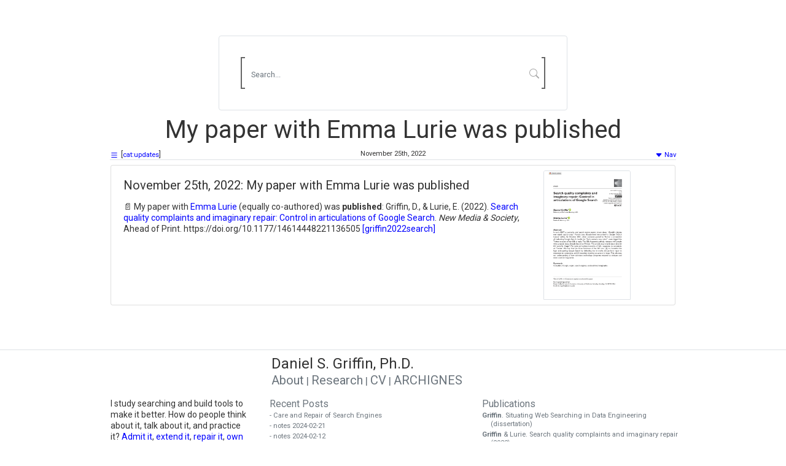

--- FILE ---
content_type: application/javascript
request_url: https://danielsgriffin.com/js/search/utility.js
body_size: 792
content:
var siteUrl = "https://danielsgriffin.com";
    
// Helper function to create a <div> element for the tags
function createDivTags(tags) {
    const strippedString = tags.replace(/\[|\]/g, "");
    const itemTagsList = strippedString.split(',');

    const divTags = document.createElement('div');
    divTags.className = 'sr-tags';
    divTags.textContent = 'tags: ';

    for (let i = 0; i < itemTagsList.length; i++) {
        const aTag = document.createElement('a');
        aTag.className = 'tags';
        aTag.href = 'https://danielsgriffin.com/tag/' + itemTagsList[i].trim();
        aTag.textContent = itemTagsList[i].trim();

        divTags.appendChild(aTag);

        if (i < itemTagsList.length - 1) {
            divTags.appendChild(document.createTextNode(', '));
        }
    }
    return divTags;
}


// Helper function to create a <div> element with the specified class
function createDivWithClass(className) {
    var div = document.createElement("div");
    div.className = className;
    return div;
}

/**
 * Fully decodes HTML entities in a string.
 * @param {string} html - The string with HTML entities.
 * @returns {string} - The fully decoded string.
 */
function fullyDecodeHtmlEntities(html) {
    var textArea = document.createElement('textarea');
    // Decode entities in a loop until no more encoding is detected
    do {
        textArea.innerHTML = html;
        html = textArea.value;
    } while (textArea.innerHTML !== textArea.value);
    return html;
}

/**
 * Creates an anchor element with the provided suggestion.
 * @param {Object|string} suggestion - The suggestion object or string to create the anchor for.
 * @returns {HTMLElement} - The created anchor element.
 */
function createAnchorWithTitle(suggestion) {
    // Create a new anchor element
    let a = document.createElement("a");
    a.className = "autocomplete-title search-query";

    // Set the href attribute based on the suggestion
    if (suggestion.url) {
        a.href = suggestion.url;
        a.classList.add("pl-2"); // Add class for additional styling (if applicable)
    } else {
        a.href = "/search/?q=" + encodeURIComponent(suggestion);
    }

    // Fully decode HTML entities in the suggestion text
    let suggestionText = suggestion.title || suggestion;
    a.textContent = fullyDecodeHtmlEntities(suggestionText);

    // Return the constructed anchor element
    return a;
}



--- FILE ---
content_type: application/javascript
request_url: https://danielsgriffin.com/js/nav.js
body_size: 1863
content:
function setupDynamicNav() {
    var basePadding = 10;
    // Get the navigation placeholder
    var navMenu = document.getElementById('dynamic-nav');
    // Check if the element exists
    if (navMenu) {
      navMenu.classList.add('overflow-auto');
    } else {
      return;
    }

    // Create a <div> element with Bootstrap dropdown classes
    var dropdownDiv = document.createElement('div');
    // dropdownDiv.className = 'dropdown';
    dropdownDiv.classList.add('col-12');

    var divRowElement = document.createElement('div');
    divRowElement.className = 'row';
  // Create a <span> element
    var spanElement = document.createElement('span');
    // Set the HTML content of the <span> with links
    spanElement.classList.add('d-flex');
    spanElement.classList.add('justify-content-end');
  spanElement.innerHTML = '<a class="mr-1" href="#">top</a> | <a class="ml-1" href="#end">end</a>';
    // Append the <span> to the navigation placeholder
    dropdownDiv.appendChild(spanElement);

    // Create a top-level unordered list
    var topList = document.createElement('ul');
    dropdownDiv.appendChild(topList);
    divRowElement.appendChild(dropdownDiv);
    navMenu.appendChild(divRowElement);

    // Create variables to keep track of the current lists for each level
    var currentLists = [topList, null, null];

    // Get all header elements on the page (adjust this to your needs)
  var headers = document.querySelectorAll('h1[id], h2[id], h3[id], h4[id], h5[id]');

  

    // Loop over each header
    for (var i = 0; i < headers.length; i++) {
      // Determine the header level (1 for h1, 2 for h2, 3 for h3, etc.)
      var level = parseInt(headers[i].tagName.substring(1));

      // Create a new list item and link
      var listItem = document.createElement('li');
      var navLink = document.createElement('a');
      navLink.classList.add('list-group-item');
      navLink.classList.add('list-group-item-navlink');
      navLink.classList.add('list-group-item-action');
      navLink.classList.add('pb-0');
      navLink.classList.add('border-0');
      navLink.classList.add('pt-1');
      navLink.style.paddingLeft = (level - 1) * basePadding + 'px';
      // get the header text
      var headerText = headers[i].textContent;

      // check if the length is greater than 50 and there's a "[" after 4th char
      if (headerText.length > 50 && headerText.indexOf("[") > 4) {
        // find the position of "[" and split the string, then add "..."
        headerText = headerText.split("[")[0] + "...";
      }

      navLink.textContent = headerText;
      if (headers[i].getAttribute('nav_title')) {
        navLink.textContent = headers[i].getAttribute('nav_title');
      }


      navLink.href = '#' + headers[i].id;
      listItem.appendChild(navLink);

      // If there's no current list for this level, create one
      if (!currentLists[level - 1]) {
        var newList = document.createElement('ul');
        newList.classList.add('list-group');

        // Append new list to the appropriate parent
        if (level === 1 || !currentLists[level - 2]) {
          topList.appendChild(newList); // For h1, or if parent doesn't exist, append to topList
        } else {
          currentLists[level - 2].appendChild(newList); // For others, append to their parent
        }

        currentLists[level - 1] = newList;
      }

      // Add the list item to the current list for this level
      currentLists[level - 1].appendChild(listItem);

      // If this was an h1 or h2, any sub-lists are now invalid
      if (level <= 2) {
        currentLists[level] = null;
      }
    }

    // Event listener for opening/closing dropdown
    var menuButton = document.getElementById('drop-down-menu-nav-button');
    var menu = document.getElementById('dynamic-nav');

    menuButton.addEventListener('click', function (e) {
      e.preventDefault(); // prevent the default action (navigation)

      var isExpanded = menu.style.display === 'block';
      menu.style.display = isExpanded ? 'none' : 'block';
      menuButton.setAttribute("aria-expanded", isExpanded ? 'false' : 'true');
    });

    // Close dropdown if click happens outside of it
    document.addEventListener('click', function (event) {
      if (menu.contains(event.target) || event.target === menuButton) {
        return; // Click inside the dropdown or the button itself
      }

      if (menu.style.display === 'block') {
        menu.style.display = 'none';
        menuButton.setAttribute("aria-expanded", "false");
      }
    });

    // Close dropdown if 'esc' key is pressed
    document.addEventListener('keydown', function (event) {
      if ((event.key === "Escape" || event.key === "Esc" || event.keyCode === 27) && menu.style.display === 'block') {
        menu.style.display = 'none';
        menuButton.setAttribute("aria-expanded", "false");
      }
    });
  
    // Initialize variable for sticky element heights
    var stickyElementHeight = 0;
    
    // Get the height of the sticky element if it exists
    var stickyElement = document.getElementById('sc-header');
    if (stickyElement) {
      stickyElementHeight = stickyElement.offsetHeight;
    }

    // Add event listeners to the navigation links
  var navLinks = document.querySelectorAll('.list-group-item-navlink');
    navLinks.forEach(function(link) {
      link.addEventListener('click', function(event) {
        event.preventDefault();
        // Get the target header's ID from the link's href attribute
        var targetId = link.getAttribute('href');

        // Calculate the new scroll position by subtracting the combined sticky element height
        // Use getBoundingClientRect().top + window.scrollY to get the correct position
        
        var targetOffset = document.querySelector(targetId).getBoundingClientRect().top + window.scrollY - stickyElementHeight;

        console.log(document.querySelector(targetId).offsetTop)
        console.log(stickyElementHeight)
        console.log(targetOffset)
        // Scroll to the target position
        window.scrollTo({
          top: targetOffset,
          behavior: 'smooth'
        });
      });
    });

  

};

--- FILE ---
content_type: application/javascript
request_url: https://danielsgriffin.com/js/search/fetch_indexes.js
body_size: 253
content:
// fetch_indexes.js
// document.addEventListener("DOMContentLoaded", function () {
function fetchIndexes() {
    var siteUrl = "https://danielsgriffin.com";

    const fetchLunrIndex = fetch(siteUrl + '/assets/lunr_index.json')
        .then(response => {
            if (!response.ok) {
                throw new Error("HTTP error " + response.status);
            }
            return response.json();
        })
        .then(data => {
            const idx = lunr.Index.load(data);
            window.idx = idx;
        });

    const fetchItemsIndex = fetch(siteUrl + '/assets/item_index.json')
        .then(response => {
            if (!response.ok) {
                throw new Error("HTTP error " + response.status);
            }
            return response.json();
        })
        .then(data => {
            const transformedItemsIndex = {};
            data.forEach(item => {
                transformedItemsIndex[item.id] = item;
            });
            window.itemsIndex = transformedItemsIndex;
        });

    return Promise.all([fetchLunrIndex, fetchItemsIndex]);
}


--- FILE ---
content_type: application/javascript
request_url: https://danielsgriffin.com/js/search/flexsearch_implementation.js
body_size: 792
content:
document.addEventListener("DOMContentLoaded", function () {
    fetch('/assets/item_index.json')
        .then(response => response.json())
        .then(data => {

            let index; // Declare it here to make it accessible in both functions

            async function createFlexSearchIndex() {
                const docs = data; // Use data directly

                // Create FlexSearch index
                index = new FlexSearch.Index({
                    doc: {
                        id: "id",
                        field: ["title", "content"],
                    },
                    tokenize: "forward",
                    context: true,
                    threshold: 0,
                    resolution: 3,
                    depth: 3
                });

                // Add documents to the index one at a time
                for (let doc of docs) {
                    index.add(doc["id"], doc["title"] + " " + doc["content"]);
                }
            }

            createFlexSearchIndex().then(() => {
                // Test the search
                const results = index.search("query", suggest=true);
                // console.log(results);

                // Now that the index is created, setup the search input event listener
                const searchInput = document.getElementById('search-box');
                const searchResults = document.getElementById('search-results');
                searchInput.addEventListener('input', function () {
                    const query = this.value;
                    const results = index.search(query);
                    
                    searchResults.innerHTML = results.map(result => {
                        // Find the corresponding item in the store
                        const item = window.store.find(item => item.id === result);

                        // If the item is found, return the constructed anchor element
                        if (item) {
                            const sanitizedTitle = item.title
                                .replace(/&ldquo;/g, '“')
                                .replace(/&rdquo;/g, '”')
                                .replace(/&lsquo;/g, '‘')
                                .replace(/&rsquo;/g, '’')
                                .replace(/&amp;/g, '&')
                            // ... add more replacements as needed
                            return `<a href="${item.url}">${sanitizedTitle}</a>`;
                        }

                        // If the item is not found, you can return an empty string or a placeholder
                        return '';
                    }).join('');

                });
            });
        });
});
